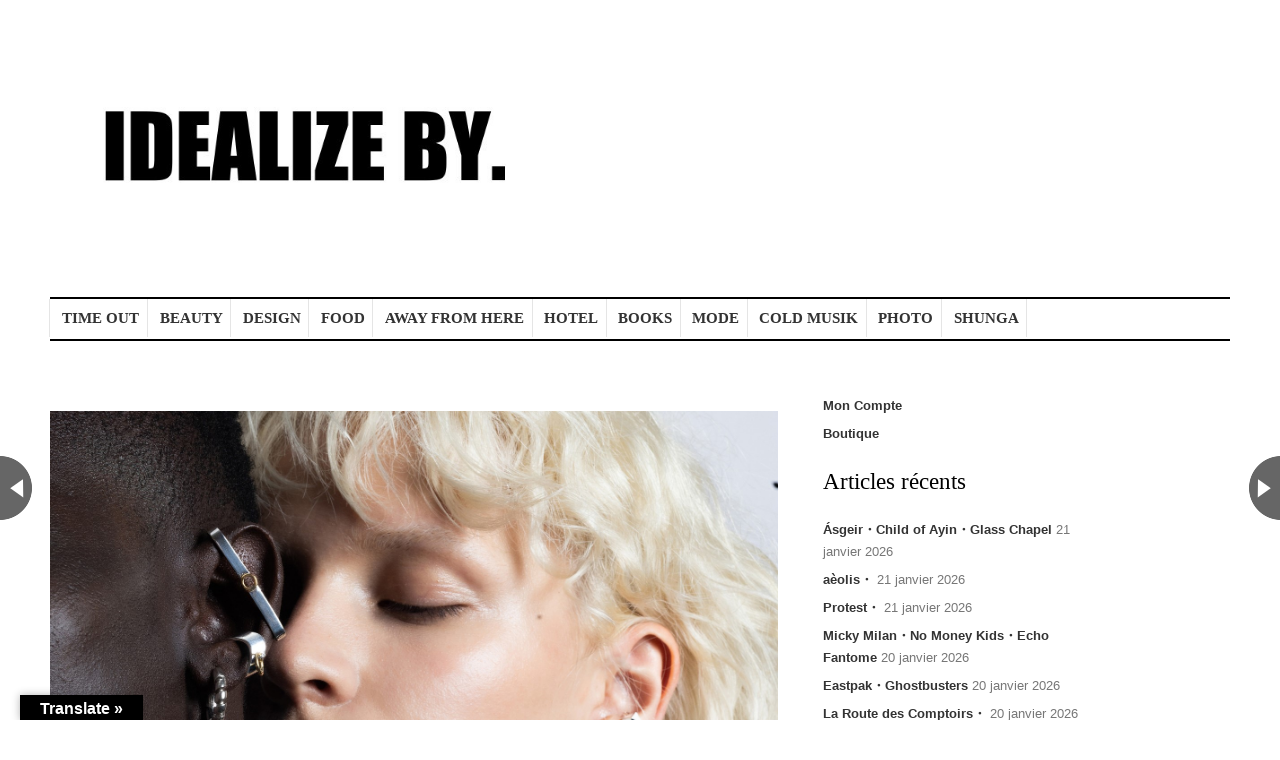

--- FILE ---
content_type: text/html; charset=UTF-8
request_url: http://byfrenchies.com/yparis/
body_size: 11016
content:
<!DOCTYPE html>
<!--[if IE 6]>
<html id="ie6" lang="fr-FR">
<![endif]-->
<!--[if IE 7]>
<html id="ie7" lang="fr-FR">
<![endif]-->
<!--[if IE 8]>
<html id="ie8" lang="fr-FR">
<![endif]-->
<!--[if !(IE 6) | !(IE 7) | !(IE 8)  ]><!-->
<html lang="fr-FR">
<!--<![endif]-->
<head>
<meta charset="UTF-8" />
<meta name="viewport" content="width=device-width" />
<title> &raquo; YPARIS |</title>
<link rel="profile" href="http://gmpg.org/xfn/11" />
<link rel="stylesheet" type="text/css" media="all" href="http://byfrenchies.com/wp-content/themes/madebyfrenchies-child/style.css" />
<link rel="pingback" href="http://byfrenchies.com/xmlrpc.php" />
<meta name='robots' content='max-image-preview:large' />
<link rel='dns-prefetch' href='//translate.google.com' />
<link rel='dns-prefetch' href='//netdna.bootstrapcdn.com' />
<link rel="alternate" type="application/rss+xml" title="IDEALIZE BY. &raquo; Flux" href="http://byfrenchies.com/feed/" />
<link rel="alternate" type="application/rss+xml" title="IDEALIZE BY. &raquo; Flux des commentaires" href="http://byfrenchies.com/comments/feed/" />

<script>
var MP3jPLAYLISTS = [];
var MP3jPLAYERS = [];
</script>
<link rel="alternate" type="application/rss+xml" title="IDEALIZE BY. &raquo; YPARIS | Flux des commentaires" href="http://byfrenchies.com/yparis/feed/" />
<script type="text/javascript">
/* <![CDATA[ */
window._wpemojiSettings = {"baseUrl":"https:\/\/s.w.org\/images\/core\/emoji\/14.0.0\/72x72\/","ext":".png","svgUrl":"https:\/\/s.w.org\/images\/core\/emoji\/14.0.0\/svg\/","svgExt":".svg","source":{"concatemoji":"http:\/\/byfrenchies.com\/wp-includes\/js\/wp-emoji-release.min.js?ver=6.4.7"}};
/*! This file is auto-generated */
!function(i,n){var o,s,e;function c(e){try{var t={supportTests:e,timestamp:(new Date).valueOf()};sessionStorage.setItem(o,JSON.stringify(t))}catch(e){}}function p(e,t,n){e.clearRect(0,0,e.canvas.width,e.canvas.height),e.fillText(t,0,0);var t=new Uint32Array(e.getImageData(0,0,e.canvas.width,e.canvas.height).data),r=(e.clearRect(0,0,e.canvas.width,e.canvas.height),e.fillText(n,0,0),new Uint32Array(e.getImageData(0,0,e.canvas.width,e.canvas.height).data));return t.every(function(e,t){return e===r[t]})}function u(e,t,n){switch(t){case"flag":return n(e,"\ud83c\udff3\ufe0f\u200d\u26a7\ufe0f","\ud83c\udff3\ufe0f\u200b\u26a7\ufe0f")?!1:!n(e,"\ud83c\uddfa\ud83c\uddf3","\ud83c\uddfa\u200b\ud83c\uddf3")&&!n(e,"\ud83c\udff4\udb40\udc67\udb40\udc62\udb40\udc65\udb40\udc6e\udb40\udc67\udb40\udc7f","\ud83c\udff4\u200b\udb40\udc67\u200b\udb40\udc62\u200b\udb40\udc65\u200b\udb40\udc6e\u200b\udb40\udc67\u200b\udb40\udc7f");case"emoji":return!n(e,"\ud83e\udef1\ud83c\udffb\u200d\ud83e\udef2\ud83c\udfff","\ud83e\udef1\ud83c\udffb\u200b\ud83e\udef2\ud83c\udfff")}return!1}function f(e,t,n){var r="undefined"!=typeof WorkerGlobalScope&&self instanceof WorkerGlobalScope?new OffscreenCanvas(300,150):i.createElement("canvas"),a=r.getContext("2d",{willReadFrequently:!0}),o=(a.textBaseline="top",a.font="600 32px Arial",{});return e.forEach(function(e){o[e]=t(a,e,n)}),o}function t(e){var t=i.createElement("script");t.src=e,t.defer=!0,i.head.appendChild(t)}"undefined"!=typeof Promise&&(o="wpEmojiSettingsSupports",s=["flag","emoji"],n.supports={everything:!0,everythingExceptFlag:!0},e=new Promise(function(e){i.addEventListener("DOMContentLoaded",e,{once:!0})}),new Promise(function(t){var n=function(){try{var e=JSON.parse(sessionStorage.getItem(o));if("object"==typeof e&&"number"==typeof e.timestamp&&(new Date).valueOf()<e.timestamp+604800&&"object"==typeof e.supportTests)return e.supportTests}catch(e){}return null}();if(!n){if("undefined"!=typeof Worker&&"undefined"!=typeof OffscreenCanvas&&"undefined"!=typeof URL&&URL.createObjectURL&&"undefined"!=typeof Blob)try{var e="postMessage("+f.toString()+"("+[JSON.stringify(s),u.toString(),p.toString()].join(",")+"));",r=new Blob([e],{type:"text/javascript"}),a=new Worker(URL.createObjectURL(r),{name:"wpTestEmojiSupports"});return void(a.onmessage=function(e){c(n=e.data),a.terminate(),t(n)})}catch(e){}c(n=f(s,u,p))}t(n)}).then(function(e){for(var t in e)n.supports[t]=e[t],n.supports.everything=n.supports.everything&&n.supports[t],"flag"!==t&&(n.supports.everythingExceptFlag=n.supports.everythingExceptFlag&&n.supports[t]);n.supports.everythingExceptFlag=n.supports.everythingExceptFlag&&!n.supports.flag,n.DOMReady=!1,n.readyCallback=function(){n.DOMReady=!0}}).then(function(){return e}).then(function(){var e;n.supports.everything||(n.readyCallback(),(e=n.source||{}).concatemoji?t(e.concatemoji):e.wpemoji&&e.twemoji&&(t(e.twemoji),t(e.wpemoji)))}))}((window,document),window._wpemojiSettings);
/* ]]> */
</script>
<style id='wp-emoji-styles-inline-css' type='text/css'>

	img.wp-smiley, img.emoji {
		display: inline !important;
		border: none !important;
		box-shadow: none !important;
		height: 1em !important;
		width: 1em !important;
		margin: 0 0.07em !important;
		vertical-align: -0.1em !important;
		background: none !important;
		padding: 0 !important;
	}
</style>
<link rel='stylesheet' id='wp-block-library-css' href='http://byfrenchies.com/wp-includes/css/dist/block-library/style.min.css?ver=6.4.7' type='text/css' media='all' />
<link rel='stylesheet' id='wc-block-style-css' href='http://byfrenchies.com/wp-content/plugins/woocommerce/packages/woocommerce-blocks/build/style.css?ver=2.5.14' type='text/css' media='all' />
<style id='classic-theme-styles-inline-css' type='text/css'>
/*! This file is auto-generated */
.wp-block-button__link{color:#fff;background-color:#32373c;border-radius:9999px;box-shadow:none;text-decoration:none;padding:calc(.667em + 2px) calc(1.333em + 2px);font-size:1.125em}.wp-block-file__button{background:#32373c;color:#fff;text-decoration:none}
</style>
<style id='global-styles-inline-css' type='text/css'>
body{--wp--preset--color--black: #000000;--wp--preset--color--cyan-bluish-gray: #abb8c3;--wp--preset--color--white: #ffffff;--wp--preset--color--pale-pink: #f78da7;--wp--preset--color--vivid-red: #cf2e2e;--wp--preset--color--luminous-vivid-orange: #ff6900;--wp--preset--color--luminous-vivid-amber: #fcb900;--wp--preset--color--light-green-cyan: #7bdcb5;--wp--preset--color--vivid-green-cyan: #00d084;--wp--preset--color--pale-cyan-blue: #8ed1fc;--wp--preset--color--vivid-cyan-blue: #0693e3;--wp--preset--color--vivid-purple: #9b51e0;--wp--preset--gradient--vivid-cyan-blue-to-vivid-purple: linear-gradient(135deg,rgba(6,147,227,1) 0%,rgb(155,81,224) 100%);--wp--preset--gradient--light-green-cyan-to-vivid-green-cyan: linear-gradient(135deg,rgb(122,220,180) 0%,rgb(0,208,130) 100%);--wp--preset--gradient--luminous-vivid-amber-to-luminous-vivid-orange: linear-gradient(135deg,rgba(252,185,0,1) 0%,rgba(255,105,0,1) 100%);--wp--preset--gradient--luminous-vivid-orange-to-vivid-red: linear-gradient(135deg,rgba(255,105,0,1) 0%,rgb(207,46,46) 100%);--wp--preset--gradient--very-light-gray-to-cyan-bluish-gray: linear-gradient(135deg,rgb(238,238,238) 0%,rgb(169,184,195) 100%);--wp--preset--gradient--cool-to-warm-spectrum: linear-gradient(135deg,rgb(74,234,220) 0%,rgb(151,120,209) 20%,rgb(207,42,186) 40%,rgb(238,44,130) 60%,rgb(251,105,98) 80%,rgb(254,248,76) 100%);--wp--preset--gradient--blush-light-purple: linear-gradient(135deg,rgb(255,206,236) 0%,rgb(152,150,240) 100%);--wp--preset--gradient--blush-bordeaux: linear-gradient(135deg,rgb(254,205,165) 0%,rgb(254,45,45) 50%,rgb(107,0,62) 100%);--wp--preset--gradient--luminous-dusk: linear-gradient(135deg,rgb(255,203,112) 0%,rgb(199,81,192) 50%,rgb(65,88,208) 100%);--wp--preset--gradient--pale-ocean: linear-gradient(135deg,rgb(255,245,203) 0%,rgb(182,227,212) 50%,rgb(51,167,181) 100%);--wp--preset--gradient--electric-grass: linear-gradient(135deg,rgb(202,248,128) 0%,rgb(113,206,126) 100%);--wp--preset--gradient--midnight: linear-gradient(135deg,rgb(2,3,129) 0%,rgb(40,116,252) 100%);--wp--preset--font-size--small: 13px;--wp--preset--font-size--medium: 20px;--wp--preset--font-size--large: 36px;--wp--preset--font-size--x-large: 42px;--wp--preset--spacing--20: 0.44rem;--wp--preset--spacing--30: 0.67rem;--wp--preset--spacing--40: 1rem;--wp--preset--spacing--50: 1.5rem;--wp--preset--spacing--60: 2.25rem;--wp--preset--spacing--70: 3.38rem;--wp--preset--spacing--80: 5.06rem;--wp--preset--shadow--natural: 6px 6px 9px rgba(0, 0, 0, 0.2);--wp--preset--shadow--deep: 12px 12px 50px rgba(0, 0, 0, 0.4);--wp--preset--shadow--sharp: 6px 6px 0px rgba(0, 0, 0, 0.2);--wp--preset--shadow--outlined: 6px 6px 0px -3px rgba(255, 255, 255, 1), 6px 6px rgba(0, 0, 0, 1);--wp--preset--shadow--crisp: 6px 6px 0px rgba(0, 0, 0, 1);}:where(.is-layout-flex){gap: 0.5em;}:where(.is-layout-grid){gap: 0.5em;}body .is-layout-flow > .alignleft{float: left;margin-inline-start: 0;margin-inline-end: 2em;}body .is-layout-flow > .alignright{float: right;margin-inline-start: 2em;margin-inline-end: 0;}body .is-layout-flow > .aligncenter{margin-left: auto !important;margin-right: auto !important;}body .is-layout-constrained > .alignleft{float: left;margin-inline-start: 0;margin-inline-end: 2em;}body .is-layout-constrained > .alignright{float: right;margin-inline-start: 2em;margin-inline-end: 0;}body .is-layout-constrained > .aligncenter{margin-left: auto !important;margin-right: auto !important;}body .is-layout-constrained > :where(:not(.alignleft):not(.alignright):not(.alignfull)){max-width: var(--wp--style--global--content-size);margin-left: auto !important;margin-right: auto !important;}body .is-layout-constrained > .alignwide{max-width: var(--wp--style--global--wide-size);}body .is-layout-flex{display: flex;}body .is-layout-flex{flex-wrap: wrap;align-items: center;}body .is-layout-flex > *{margin: 0;}body .is-layout-grid{display: grid;}body .is-layout-grid > *{margin: 0;}:where(.wp-block-columns.is-layout-flex){gap: 2em;}:where(.wp-block-columns.is-layout-grid){gap: 2em;}:where(.wp-block-post-template.is-layout-flex){gap: 1.25em;}:where(.wp-block-post-template.is-layout-grid){gap: 1.25em;}.has-black-color{color: var(--wp--preset--color--black) !important;}.has-cyan-bluish-gray-color{color: var(--wp--preset--color--cyan-bluish-gray) !important;}.has-white-color{color: var(--wp--preset--color--white) !important;}.has-pale-pink-color{color: var(--wp--preset--color--pale-pink) !important;}.has-vivid-red-color{color: var(--wp--preset--color--vivid-red) !important;}.has-luminous-vivid-orange-color{color: var(--wp--preset--color--luminous-vivid-orange) !important;}.has-luminous-vivid-amber-color{color: var(--wp--preset--color--luminous-vivid-amber) !important;}.has-light-green-cyan-color{color: var(--wp--preset--color--light-green-cyan) !important;}.has-vivid-green-cyan-color{color: var(--wp--preset--color--vivid-green-cyan) !important;}.has-pale-cyan-blue-color{color: var(--wp--preset--color--pale-cyan-blue) !important;}.has-vivid-cyan-blue-color{color: var(--wp--preset--color--vivid-cyan-blue) !important;}.has-vivid-purple-color{color: var(--wp--preset--color--vivid-purple) !important;}.has-black-background-color{background-color: var(--wp--preset--color--black) !important;}.has-cyan-bluish-gray-background-color{background-color: var(--wp--preset--color--cyan-bluish-gray) !important;}.has-white-background-color{background-color: var(--wp--preset--color--white) !important;}.has-pale-pink-background-color{background-color: var(--wp--preset--color--pale-pink) !important;}.has-vivid-red-background-color{background-color: var(--wp--preset--color--vivid-red) !important;}.has-luminous-vivid-orange-background-color{background-color: var(--wp--preset--color--luminous-vivid-orange) !important;}.has-luminous-vivid-amber-background-color{background-color: var(--wp--preset--color--luminous-vivid-amber) !important;}.has-light-green-cyan-background-color{background-color: var(--wp--preset--color--light-green-cyan) !important;}.has-vivid-green-cyan-background-color{background-color: var(--wp--preset--color--vivid-green-cyan) !important;}.has-pale-cyan-blue-background-color{background-color: var(--wp--preset--color--pale-cyan-blue) !important;}.has-vivid-cyan-blue-background-color{background-color: var(--wp--preset--color--vivid-cyan-blue) !important;}.has-vivid-purple-background-color{background-color: var(--wp--preset--color--vivid-purple) !important;}.has-black-border-color{border-color: var(--wp--preset--color--black) !important;}.has-cyan-bluish-gray-border-color{border-color: var(--wp--preset--color--cyan-bluish-gray) !important;}.has-white-border-color{border-color: var(--wp--preset--color--white) !important;}.has-pale-pink-border-color{border-color: var(--wp--preset--color--pale-pink) !important;}.has-vivid-red-border-color{border-color: var(--wp--preset--color--vivid-red) !important;}.has-luminous-vivid-orange-border-color{border-color: var(--wp--preset--color--luminous-vivid-orange) !important;}.has-luminous-vivid-amber-border-color{border-color: var(--wp--preset--color--luminous-vivid-amber) !important;}.has-light-green-cyan-border-color{border-color: var(--wp--preset--color--light-green-cyan) !important;}.has-vivid-green-cyan-border-color{border-color: var(--wp--preset--color--vivid-green-cyan) !important;}.has-pale-cyan-blue-border-color{border-color: var(--wp--preset--color--pale-cyan-blue) !important;}.has-vivid-cyan-blue-border-color{border-color: var(--wp--preset--color--vivid-cyan-blue) !important;}.has-vivid-purple-border-color{border-color: var(--wp--preset--color--vivid-purple) !important;}.has-vivid-cyan-blue-to-vivid-purple-gradient-background{background: var(--wp--preset--gradient--vivid-cyan-blue-to-vivid-purple) !important;}.has-light-green-cyan-to-vivid-green-cyan-gradient-background{background: var(--wp--preset--gradient--light-green-cyan-to-vivid-green-cyan) !important;}.has-luminous-vivid-amber-to-luminous-vivid-orange-gradient-background{background: var(--wp--preset--gradient--luminous-vivid-amber-to-luminous-vivid-orange) !important;}.has-luminous-vivid-orange-to-vivid-red-gradient-background{background: var(--wp--preset--gradient--luminous-vivid-orange-to-vivid-red) !important;}.has-very-light-gray-to-cyan-bluish-gray-gradient-background{background: var(--wp--preset--gradient--very-light-gray-to-cyan-bluish-gray) !important;}.has-cool-to-warm-spectrum-gradient-background{background: var(--wp--preset--gradient--cool-to-warm-spectrum) !important;}.has-blush-light-purple-gradient-background{background: var(--wp--preset--gradient--blush-light-purple) !important;}.has-blush-bordeaux-gradient-background{background: var(--wp--preset--gradient--blush-bordeaux) !important;}.has-luminous-dusk-gradient-background{background: var(--wp--preset--gradient--luminous-dusk) !important;}.has-pale-ocean-gradient-background{background: var(--wp--preset--gradient--pale-ocean) !important;}.has-electric-grass-gradient-background{background: var(--wp--preset--gradient--electric-grass) !important;}.has-midnight-gradient-background{background: var(--wp--preset--gradient--midnight) !important;}.has-small-font-size{font-size: var(--wp--preset--font-size--small) !important;}.has-medium-font-size{font-size: var(--wp--preset--font-size--medium) !important;}.has-large-font-size{font-size: var(--wp--preset--font-size--large) !important;}.has-x-large-font-size{font-size: var(--wp--preset--font-size--x-large) !important;}
.wp-block-navigation a:where(:not(.wp-element-button)){color: inherit;}
:where(.wp-block-post-template.is-layout-flex){gap: 1.25em;}:where(.wp-block-post-template.is-layout-grid){gap: 1.25em;}
:where(.wp-block-columns.is-layout-flex){gap: 2em;}:where(.wp-block-columns.is-layout-grid){gap: 2em;}
.wp-block-pullquote{font-size: 1.5em;line-height: 1.6;}
</style>
<link rel='stylesheet' id='google-language-translator-css' href='http://byfrenchies.com/wp-content/plugins/google-language-translator/css/style.css?ver=6.0.20' type='text/css' media='' />
<link rel='stylesheet' id='glt-toolbar-styles-css' href='http://byfrenchies.com/wp-content/plugins/google-language-translator/css/toolbar.css?ver=6.0.20' type='text/css' media='' />
<link rel='stylesheet' id='social-widget-css' href='http://byfrenchies.com/wp-content/plugins/social-media-widget/social_widget.css?ver=6.4.7' type='text/css' media='all' />
<link rel='stylesheet' id='woocommerce-layout-css' href='http://byfrenchies.com/wp-content/plugins/woocommerce/assets/css/woocommerce-layout.css?ver=3.9.5' type='text/css' media='all' />
<link rel='stylesheet' id='woocommerce-smallscreen-css' href='http://byfrenchies.com/wp-content/plugins/woocommerce/assets/css/woocommerce-smallscreen.css?ver=3.9.5' type='text/css' media='only screen and (max-width: 768px)' />
<link rel='stylesheet' id='woocommerce-general-css' href='http://byfrenchies.com/wp-content/plugins/woocommerce/assets/css/woocommerce.css?ver=3.9.5' type='text/css' media='all' />
<style id='woocommerce-inline-inline-css' type='text/css'>
.woocommerce form .form-row .required { visibility: visible; }
</style>
<link rel='stylesheet' id='mc4wp-form-themes-css' href='http://byfrenchies.com/wp-content/plugins/mailchimp-for-wp/assets/css/form-themes.css?ver=4.9.18' type='text/css' media='all' />
<link rel='stylesheet' id='parent-style-css' href='http://byfrenchies.com/wp-content/themes/madebyfrenchies/style.css?ver=6.4.7' type='text/css' media='all' />
<link rel='stylesheet' id='child-style-css' href='http://byfrenchies.com/wp-content/themes/madebyfrenchies-child/style.css?ver=6.4.7' type='text/css' media='all' />
<link rel='stylesheet' id='fontawesome-css-css' href='//netdna.bootstrapcdn.com/font-awesome/4.0.3/css/font-awesome.css?ver=20140508' type='text/css' media='all' />
<link rel='stylesheet' id='main-css-css' href='http://byfrenchies.com/wp-content/themes/madebyfrenchies/main.css?ver=20140508' type='text/css' media='all' />
<link rel='stylesheet' id='custom-css-css' href='http://byfrenchies.com/wp-content/themes/madebyfrenchies/custom.css?ver=20140508' type='text/css' media='all' />
<link rel='stylesheet' id='newsletter-css' href='http://byfrenchies.com/wp-content/plugins/newsletter/style.css?ver=8.5.8' type='text/css' media='all' />
<link rel='stylesheet' id='cyclone-template-style-standard-0-css' href='http://byfrenchies.com/wp-content/plugins/cyclone-slider-2/templates/standard/style.css?ver=3.2.0' type='text/css' media='all' />
<link rel='stylesheet' id='mp3-jplayer-css' href='http://byfrenchies.com/wp-content/plugins/mp3-jplayer/css/light.css?ver=2.7.3' type='text/css' media='all' />
<script type="text/javascript" src="http://byfrenchies.com/wp-includes/js/jquery/jquery.min.js?ver=3.7.1" id="jquery-core-js"></script>
<script type="text/javascript" src="http://byfrenchies.com/wp-includes/js/jquery/jquery-migrate.min.js?ver=3.4.1" id="jquery-migrate-js"></script>
<link rel="https://api.w.org/" href="http://byfrenchies.com/wp-json/" /><link rel="alternate" type="application/json" href="http://byfrenchies.com/wp-json/wp/v2/posts/46375" /><link rel="EditURI" type="application/rsd+xml" title="RSD" href="http://byfrenchies.com/xmlrpc.php?rsd" />
<meta name="generator" content="WordPress 6.4.7" />
<meta name="generator" content="WooCommerce 3.9.5" />
<link rel="canonical" href="http://byfrenchies.com/yparis/" />
<link rel='shortlink' href='http://byfrenchies.com/?p=46375' />
<link rel="alternate" type="application/json+oembed" href="http://byfrenchies.com/wp-json/oembed/1.0/embed?url=http%3A%2F%2Fbyfrenchies.com%2Fyparis%2F" />
<link rel="alternate" type="text/xml+oembed" href="http://byfrenchies.com/wp-json/oembed/1.0/embed?url=http%3A%2F%2Fbyfrenchies.com%2Fyparis%2F&#038;format=xml" />
<style>p.hello{font-size:12px;color:darkgray;}#google_language_translator,#flags{text-align:left;}#google_language_translator{clear:both;}#flags{width:165px;}#flags a{display:inline-block;margin-right:2px;}#google_language_translator{width:auto!important;}div.skiptranslate.goog-te-gadget{display:inline!important;}.goog-tooltip{display: none!important;}.goog-tooltip:hover{display: none!important;}.goog-text-highlight{background-color:transparent!important;border:none!important;box-shadow:none!important;}#google_language_translator select.goog-te-combo{color:#32373c;}#google_language_translator{color:transparent;}body{top:0px!important;}#goog-gt-{display:none!important;}font font{background-color:transparent!important;box-shadow:none!important;position:initial!important;}#glt-translate-trigger{left:20px;right:auto;}#glt-translate-trigger > span{color:#ffffff;}#glt-translate-trigger{background:#000000;}.goog-te-gadget .goog-te-combo{width:100%;}</style><link href="http://byfrenchies.com/wp-content/uploads/2023/12/IDEALIZE-BY.TERbis.jpg" rel="shortcut icon" type="image/ico" />
<link href="http://byfrenchies.com/wp-content/uploads/2023/12/IDEALIZE-BY.TERbis.jpg" rel="icon" type="image/ico" />
    <style type="text/css">
    
    	    #navigation {background-color: #ffffff!important;}
	
		    #footer {background-color: #000000!important;}
	
		</style>
	<noscript><style>.woocommerce-product-gallery{ opacity: 1 !important; }</style></noscript>
	<style type="text/css">.recentcomments a{display:inline !important;padding:0 !important;margin:0 !important;}</style><style type="text/css" id="custom-background-css">
body.custom-background { background-color: #000000; }
</style>
	<link rel="icon" href="http://byfrenchies.com/wp-content/uploads/2023/10/Idealize-By.--100x100.jpg" sizes="32x32" />
<link rel="icon" href="http://byfrenchies.com/wp-content/uploads/2023/10/Idealize-By.-.jpg" sizes="192x192" />
<link rel="apple-touch-icon" href="http://byfrenchies.com/wp-content/uploads/2023/10/Idealize-By.-.jpg" />
<meta name="msapplication-TileImage" content="http://byfrenchies.com/wp-content/uploads/2023/10/Idealize-By.-.jpg" />
		<style type="text/css" id="wp-custom-css">
			.justifier {text-align:justify;}
body {
    font-family: 'Time New Roman', sans-serif; /* Time New Roman */
    font-size: 16px; /* Taille du texte */
}
h1, h2, h3 {
    font-family: 'Time New Roman', serif; /* Time New Roman */
}		</style>
		<script>
	jQuery(document).ready( function() {
		jQuery('#wrapper').css('margin-top',jQuery('#navigation').height());
	});
</script>
</head>

<body class="post-template-default single single-post postid-46375 single-format-standard custom-background bg theme-madebyfrenchies woocommerce-no-js singular">

		<div id="id-header-banner">
			<div id="header-image" class="container_16 containermargin">
						<div id="primary-sidebar" class="primary-sidebar widget-area" role="complementary">
						</div><!-- #header_fullsize -->
						</div>
		</div>
		<div id="above-navigation" class="" role="banner">
			<div class="container_16 containermargin">
								<h3 class="assistive-text">Main menu</h3>
								<div class="skip-link screen-reader-text"><a class="assistive-text" href="#content" title="Skip to primary content">Skip to primary content</a></div>

				                <div id="mobilemenu" class="notonscreen">
					<div align="center" style="padding:10px;">
                    	<a href="http://byfrenchies.com/" title="IDEALIZE BY."><img src="http://byfrenchies.com/wp-content/uploads/2023/12/IDEALIZE-BY.BIS_-1.jpeg" alt="IDEALIZE BY." width="220" height="220"></a>
                    </div>
                    <div style="clear:both;"></div>
                </div>

								                <div class="header-logo sf-logomenu notonmobile"><a href="http://byfrenchies.com/"><img src="http://byfrenchies.com/wp-content/uploads/2023/12/IDEALIZE-BY.BIS_-1.jpeg" alt="IDEALIZE BY." width="220" height="220"></a></div>
								<div class="header-tagline"><h2> </h2></div>
				<div style="clear:both;"></div>
			</div>
		</div>
		<div id="navigation" class="" role="banner">
			<nav id="access" class="container_16 containermargin" role="navigation">
			<div class="nav1">
								<div id="sf-menubar-wrapper"><div class="menu-what-da-fck-in-europe-container"><ul id="primary" class="s_style sf-menu sf-js-enabled sf-arrows"><li id="menu-item-663" class="menu-item menu-item-type-taxonomy menu-item-object-category menu-item-663"><a href="http://byfrenchies.com/category/mbf-agenda/">TIME OUT</a></li>
<li id="menu-item-240" class="menu-item menu-item-type-taxonomy menu-item-object-category menu-item-has-children menu-item-240"><a href="http://byfrenchies.com/category/mbf-beaute/">BEAUTY</a>
<ul class="sub-menu">
	<li id="menu-item-12" class="menu-item menu-item-type-taxonomy menu-item-object-category menu-item-12"><a href="http://byfrenchies.com/category/mbf-beaute/mbf-parfum/">Parfum</a></li>
</ul>
</li>
<li id="menu-item-5" class="menu-item menu-item-type-taxonomy menu-item-object-category menu-item-5"><a href="http://byfrenchies.com/category/mbf-design/">DESIGN</a></li>
<li id="menu-item-6" class="menu-item menu-item-type-taxonomy menu-item-object-category menu-item-6"><a href="http://byfrenchies.com/category/mbf-epicerie-fine/">FOOD</a></li>
<li id="menu-item-7029" class="menu-item menu-item-type-taxonomy menu-item-object-category menu-item-7029"><a href="http://byfrenchies.com/category/tourisme/">AWAY FROM HERE</a></li>
<li id="menu-item-3360" class="menu-item menu-item-type-taxonomy menu-item-object-category menu-item-3360"><a href="http://byfrenchies.com/category/hotel-restaurant/">HOTEL</a></li>
<li id="menu-item-8" class="menu-item menu-item-type-taxonomy menu-item-object-category menu-item-8"><a href="http://byfrenchies.com/category/mbf-livres/">BOOKS</a></li>
<li id="menu-item-9" class="menu-item menu-item-type-taxonomy menu-item-object-category current-post-ancestor current-menu-parent current-post-parent menu-item-9"><a href="http://byfrenchies.com/category/mbf-mode/">MODE</a></li>
<li id="menu-item-10" class="menu-item menu-item-type-taxonomy menu-item-object-category menu-item-10"><a href="http://byfrenchies.com/category/mbf-musique/">COLD MUSIK</a></li>
<li id="menu-item-13" class="menu-item menu-item-type-taxonomy menu-item-object-category menu-item-13"><a href="http://byfrenchies.com/category/mbf-photo/">PHOTO</a></li>
<li id="menu-item-50260" class="menu-item menu-item-type-taxonomy menu-item-object-category menu-item-50260"><a href="http://byfrenchies.com/category/shunga/">SHUNGA</a></li>
</ul></div></div>
				<div style="clear:both;"></div>
							</div>
			</nav><!-- #access -->

	</div><!-- #navigation -->

    <div id="wrapper" class="hfeed">
	    <div id="contentcontainer" class="container_16 containermargin">

        
            <nav id="nav-single">
				<h3 class="assistive-text">Post navigation</h3>
				<div class="nav-previous next-previous_nav next-previous_nav_previous"><a href="http://byfrenchies.com/comment-faire-mentir-les-cartes/" rel="prev"><span>Comment faire mentir les cartes |</span></a></div>
				<div class="nav-next next-previous_nav next-previous_nav_next"><a href="http://byfrenchies.com/moh-kouyate/" rel="next"><span>Moh! Kouyaté |</span></a></div>
			</nav><!-- #nav-single -->

			<div id="content" class="grid_10" role="main">

					﻿
<article id="post-46375" class="boxes">
	<div style="clear:both;"></div>
	
	        <img src="http://byfrenchies.com/wp-content/uploads/2023/10/HP_port_03_PS_web.jpg" alt="YPARIS |" width="728" />
    
        <div style="clear:both;"></div>
	
		<header><h1 class="entry-title">YPARIS |</h1></header>
	<!-- .entry-header -->
	<div class="entry-content">
	
<p><strong>Anysex Jewelry</strong></p>



<div class="wp-block-image"><figure class="aligncenter"><img fetchpriority="high" decoding="async" width="640" height="800" src="http://byfrenchies.com/wp-content/uploads/2023/10/Boucle-d-oreille-resine-laque-blanc-tribale-pic-spike-plaque-argent-pyramide-acier-chirurgical-inoxydable-chris-silver-white-homme__58489-640x800.jpg" alt="" class="wp-image-46377" srcset="http://byfrenchies.com/wp-content/uploads/2023/10/Boucle-d-oreille-resine-laque-blanc-tribale-pic-spike-plaque-argent-pyramide-acier-chirurgical-inoxydable-chris-silver-white-homme__58489-640x800.jpg 640w, http://byfrenchies.com/wp-content/uploads/2023/10/Boucle-d-oreille-resine-laque-blanc-tribale-pic-spike-plaque-argent-pyramide-acier-chirurgical-inoxydable-chris-silver-white-homme__58489-240x300.jpg 240w, http://byfrenchies.com/wp-content/uploads/2023/10/Boucle-d-oreille-resine-laque-blanc-tribale-pic-spike-plaque-argent-pyramide-acier-chirurgical-inoxydable-chris-silver-white-homme__58489-768x960.jpg 768w, http://byfrenchies.com/wp-content/uploads/2023/10/Boucle-d-oreille-resine-laque-blanc-tribale-pic-spike-plaque-argent-pyramide-acier-chirurgical-inoxydable-chris-silver-white-homme__58489-223x279.jpg 223w, http://byfrenchies.com/wp-content/uploads/2023/10/Boucle-d-oreille-resine-laque-blanc-tribale-pic-spike-plaque-argent-pyramide-acier-chirurgical-inoxydable-chris-silver-white-homme__58489-600x750.jpg 600w, http://byfrenchies.com/wp-content/uploads/2023/10/Boucle-d-oreille-resine-laque-blanc-tribale-pic-spike-plaque-argent-pyramide-acier-chirurgical-inoxydable-chris-silver-white-homme__58489.jpg 800w" sizes="(max-width: 640px) 100vw, 640px" /></figure></div>



<p><strong>Boucle d’oreille doree laque blanche Chris Gold White</strong></p>



<div class="wp-block-image"><figure class="aligncenter"><img decoding="async" width="640" height="800" src="http://byfrenchies.com/wp-content/uploads/2023/10/Creole-plaque-argent-email-noir-bijoux-acier-inoydable-chirurgical-boucle-d-oreille-spike-pic-forme-yparis-iggy-silver-femme__04347-640x800.jpg" alt="" class="wp-image-46378" srcset="http://byfrenchies.com/wp-content/uploads/2023/10/Creole-plaque-argent-email-noir-bijoux-acier-inoydable-chirurgical-boucle-d-oreille-spike-pic-forme-yparis-iggy-silver-femme__04347-640x800.jpg 640w, http://byfrenchies.com/wp-content/uploads/2023/10/Creole-plaque-argent-email-noir-bijoux-acier-inoydable-chirurgical-boucle-d-oreille-spike-pic-forme-yparis-iggy-silver-femme__04347-240x300.jpg 240w, http://byfrenchies.com/wp-content/uploads/2023/10/Creole-plaque-argent-email-noir-bijoux-acier-inoydable-chirurgical-boucle-d-oreille-spike-pic-forme-yparis-iggy-silver-femme__04347-768x960.jpg 768w, http://byfrenchies.com/wp-content/uploads/2023/10/Creole-plaque-argent-email-noir-bijoux-acier-inoydable-chirurgical-boucle-d-oreille-spike-pic-forme-yparis-iggy-silver-femme__04347-223x279.jpg 223w, http://byfrenchies.com/wp-content/uploads/2023/10/Creole-plaque-argent-email-noir-bijoux-acier-inoydable-chirurgical-boucle-d-oreille-spike-pic-forme-yparis-iggy-silver-femme__04347-600x750.jpg 600w, http://byfrenchies.com/wp-content/uploads/2023/10/Creole-plaque-argent-email-noir-bijoux-acier-inoydable-chirurgical-boucle-d-oreille-spike-pic-forme-yparis-iggy-silver-femme__04347.jpg 800w" sizes="(max-width: 640px) 100vw, 640px" /></figure></div>



<p><strong>Creole argentee laque noire Iggy Silver</strong></p>



<div class="wp-block-image"><figure class="aligncenter"><img decoding="async" width="641" height="800" src="http://byfrenchies.com/wp-content/uploads/2023/10/earcuff-plaque-argent-bijoux-acier-inoxydable-chirurgical-pic-spike-pointu-yparis-faux-piercing-conch-metal-recycle-pike-double-silver-homme__85384-641x800.jpg" alt="" class="wp-image-46381" srcset="http://byfrenchies.com/wp-content/uploads/2023/10/earcuff-plaque-argent-bijoux-acier-inoxydable-chirurgical-pic-spike-pointu-yparis-faux-piercing-conch-metal-recycle-pike-double-silver-homme__85384-641x800.jpg 641w, http://byfrenchies.com/wp-content/uploads/2023/10/earcuff-plaque-argent-bijoux-acier-inoxydable-chirurgical-pic-spike-pointu-yparis-faux-piercing-conch-metal-recycle-pike-double-silver-homme__85384-240x300.jpg 240w, http://byfrenchies.com/wp-content/uploads/2023/10/earcuff-plaque-argent-bijoux-acier-inoxydable-chirurgical-pic-spike-pointu-yparis-faux-piercing-conch-metal-recycle-pike-double-silver-homme__85384-768x959.jpg 768w, http://byfrenchies.com/wp-content/uploads/2023/10/earcuff-plaque-argent-bijoux-acier-inoxydable-chirurgical-pic-spike-pointu-yparis-faux-piercing-conch-metal-recycle-pike-double-silver-homme__85384-223x279.jpg 223w, http://byfrenchies.com/wp-content/uploads/2023/10/earcuff-plaque-argent-bijoux-acier-inoxydable-chirurgical-pic-spike-pointu-yparis-faux-piercing-conch-metal-recycle-pike-double-silver-homme__85384-600x749.jpg 600w, http://byfrenchies.com/wp-content/uploads/2023/10/earcuff-plaque-argent-bijoux-acier-inoxydable-chirurgical-pic-spike-pointu-yparis-faux-piercing-conch-metal-recycle-pike-double-silver-homme__85384.jpg 801w" sizes="(max-width: 641px) 100vw, 641px" /></figure></div>



<p><strong>Earcuff argente Pike Double Silver</strong></p>



<p><a href="https://www.yparis.fr/">www.yparis.fr</a></p>
		</div>
	<!-- .entry-content -->
	<p>&nbsp;</p>
	<footer class="entry-meta">
	Cet article a été publié dans la catégorie <a href="http://byfrenchies.com/category/mbf-mode/" rel="category tag">MODE</a>.			</footer><!-- .entry-meta -->
	<p>&nbsp;</p>
</article><!-- #post-46375 -->

	<div class="boxes relatedpostsbox"><h4 class="related-title">Vous pourriez être intéressé par</h4><div class="relatedpost"><a href="http://byfrenchies.com/hom-attack/" title="HOM Attack!!" class="thumb"><img src="http://byfrenchies.com/wp-content/uploads/2018/11/Untitled-1-46-389x279.jpg" alt="HOM Attack!!" width="250" height="132"><h4 class="relatedposth3 notonmobile">HOM Attack!!</h4></a></div><div class="relatedpost"><a href="http://byfrenchies.com/salomonindex-01/" title="SALOMON|INDEX.01" class="thumb"><img src="http://byfrenchies.com/wp-content/uploads/2020/10/Untitled-1-389x279.jpg" alt="SALOMON|INDEX.01" width="250" height="132"><h4 class="relatedposth3 notonmobile">SALOMON|INDEX.01</h4></a></div><div class="relatedpost"><a href="http://byfrenchies.com/k-way-3/" title="K-Way" class="thumb"><img src="http://byfrenchies.com/wp-content/uploads/2019/06/Untitled-1-5-389x279.jpg" alt="K-Way" width="250" height="132"><h4 class="relatedposth3 notonmobile">K-Way</h4></a></div><div class="clear"></div></div>
					<div id="comments" class="comment-area cf"><h4 id="reply-title" class="comment-reply-title">Qu'en pensez-vous ?</h4><div class="fb-comments" data-href="http://byfrenchies.com/yparis/" data-width="728" data-num-posts="5"  data-colorscheme="light"></div></div>
			</div><!-- #content -->

		
			<div id="sidebar" class="grid_6" role="complementary">
	<div id="primary" class="widget-area">
		<div class="xoxo">

			<aside id="nav_menu-2" class="widget widget_nav_menu"><div class="menu-mbf-menu-compte-boutique-container"><ul id="menu-mbf-menu-compte-boutique" class="menu"><li id="menu-item-541" class="menu-item menu-item-type-post_type menu-item-object-page menu-item-541"><a href="http://byfrenchies.com/my-account/">Mon Compte</a></li>
<li id="menu-item-540" class="menu-item menu-item-type-post_type menu-item-object-page menu-item-540"><a href="http://byfrenchies.com/shop/">Boutique</a></li>
</ul></div></aside>
		<aside id="recent-posts-2" class="widget widget_recent_entries">
		<h3 class="widget-title">Articles récents</h3>
		<ul>
											<li>
					<a href="http://byfrenchies.com/asgeir%e3%83%bbchild-of-ayin%e3%83%bbglass-chapel/">Ásgeir・Child of Ayin・Glass Chapel</a>
											<span class="post-date">21 janvier 2026</span>
									</li>
											<li>
					<a href="http://byfrenchies.com/aeolis%e3%83%bb/">aèolis・</a>
											<span class="post-date">21 janvier 2026</span>
									</li>
											<li>
					<a href="http://byfrenchies.com/protest%e3%83%bb/">Protest・</a>
											<span class="post-date">21 janvier 2026</span>
									</li>
											<li>
					<a href="http://byfrenchies.com/micky-milan%e3%83%bbno-money-kids%e3%83%bbecho-fantome/">Micky Milan・No Money Kids・Echo Fantome</a>
											<span class="post-date">20 janvier 2026</span>
									</li>
											<li>
					<a href="http://byfrenchies.com/eastpak%e3%83%bbghostbusters/">Eastpak・Ghostbusters</a>
											<span class="post-date">20 janvier 2026</span>
									</li>
											<li>
					<a href="http://byfrenchies.com/la-route-des-comptoirs%e3%83%bb/">La Route des Comptoirs・</a>
											<span class="post-date">20 janvier 2026</span>
									</li>
					</ul>

		</aside><aside id="recent-comments-2" class="widget widget_recent_comments"><h3 class="widget-title">Commentaires récents</h3><ul id="recentcomments"></ul></aside><aside id="woocommerce_widget_cart-2" class="widget woocommerce widget_shopping_cart"><h3 class="widget-title">Panier</h3><div class="widget_shopping_cart_content"></div></aside><aside id="search-2" class="widget widget_search"><form role="search" method="get" id="searchform" class="searchform" action="http://byfrenchies.com/">
    <div>
    <label class="screen-reader-text" for="s">Search for:</label>
    <input type="text" value="" name="s" id="s">
    <input type="submit" id="searchsubmit" value="Go">
    </div>
</form>
</aside>		</div><!-- .xoxo -->
	</div><!-- .widget-area -->
</div><!-- #sidebar .widget-area -->
<div style="clear:both;"></div>
	<div style="clear:both;"></div>
		<div id="content-bottom" class="container_16 containermargin" role="contentinfo">
			<div>&nbsp;</div>
						<div id="content-bottom" class="widget-area" role="complementary">
				<div class="socialmedia-buttons smw_center"><a href="https://www.facebook.com/madebyfrenchies" rel="nofollow" target="_blank"><img width="64" height="64" src="http://byfrenchies.com/wp-content/plugins/social-media-widget/images/default/64/facebook.png" 
				alt="Facebook" 
				title="Facebook" style="opacity: 1; -moz-opacity: 1;" class="fade" /></a><a href="https://www.pinterest.com/madebyfrenchies/" rel="nofollow" target="_blank"><img width="64" height="64" src="http://byfrenchies.com/wp-content/plugins/social-media-widget/images/default/64/pinterest.png" 
				alt="Pinterest" 
				title="Pinterest" style="opacity: 1; -moz-opacity: 1;" class="fade" /></a><a href="http://vk.com/id189236300" rel="nofollow" target="_blank"><img width="64" height="64" src="http://byfrenchies.com/wp-content/plugins/social-media-widget/images/default/64/vk.png" 
				alt="VKontakt" 
				title="VKontakt" style="opacity: 1; -moz-opacity: 1;" class="fade" /></a><a href="https://www.instagram.com/madebyfrenchies/" rel="nofollow" target="_blank"><img width="64" height="64" src="http://byfrenchies.com/wp-content/plugins/social-media-widget/images/default/64/instagram.png" 
				alt="Instagram" 
				title="Instagram" style="opacity: 1; -moz-opacity: 1;" class="fade" /></a></div>			</div><!-- #header_fullsize -->
					</div>


	</div><!-- #contentcontainer -->
</div><!-- #wrapper -->
<div id="footer">
	<div id="footer-top" class="container_16 containermargin" role="contentinfo">
		<div>&nbsp;</div>
				<div id="footer_sections" class="widget-area" role="complementary">
			<div class="footer-section-content grid_5"><div class="footer-section-title">Sections</div>
			<ul>
					<li class="cat-item cat-item-2"><a href="http://byfrenchies.com/category/mbf-agenda/mbf-art/">Art</a>
</li>
	<li class="cat-item cat-item-55"><a href="http://byfrenchies.com/category/tourisme/">AWAY FROM HERE</a>
</li>
	<li class="cat-item cat-item-44"><a href="http://byfrenchies.com/category/mbf-livres/bandedessinee/">BD</a>
</li>
	<li class="cat-item cat-item-29"><a href="http://byfrenchies.com/category/mbf-beaute/">BEAUTY</a>
</li>
	<li class="cat-item cat-item-10"><a href="http://byfrenchies.com/category/mbf-livres/">BOOKS</a>
</li>
	<li class="cat-item cat-item-56"><a href="http://byfrenchies.com/category/mbf-agenda/cinema/">CINEMA</a>
</li>
	<li class="cat-item cat-item-5"><a href="http://byfrenchies.com/category/mbf-musique/">COLD MUSIK</a>
</li>
	<li class="cat-item cat-item-3"><a href="http://byfrenchies.com/category/mbf-design/">DESIGN</a>
</li>
	<li class="cat-item cat-item-11"><a href="http://byfrenchies.com/category/mbf-agenda/cinema/mbf-films/">Films</a>
</li>
	<li class="cat-item cat-item-8"><a href="http://byfrenchies.com/category/mbf-epicerie-fine/">FOOD</a>
</li>
	<li class="cat-item cat-item-43"><a href="http://byfrenchies.com/category/hotel-restaurant/">HOTEL</a>
</li>
	<li class="cat-item cat-item-4"><a href="http://byfrenchies.com/category/mbf-mode/">MODE</a>
</li>
	<li class="cat-item cat-item-41"><a href="http://byfrenchies.com/category/mbf-agenda/nouveau-lieu/">Nouveau lieu</a>
</li>
	<li class="cat-item cat-item-9"><a href="http://byfrenchies.com/category/mbf-objets-connectes/">Objets Connectés</a>
</li>
	<li class="cat-item cat-item-6"><a href="http://byfrenchies.com/category/mbf-beaute/mbf-parfum/">Parfum</a>
</li>
	<li class="cat-item cat-item-40"><a href="http://byfrenchies.com/category/mbf-agenda/patrimoine/">Patrimoine</a>
</li>
	<li class="cat-item cat-item-7"><a href="http://byfrenchies.com/category/mbf-photo/">PHOTO</a>
</li>
	<li class="cat-item cat-item-39"><a href="http://byfrenchies.com/category/restaurant/">Restaurant</a>
</li>
	<li class="cat-item cat-item-64"><a href="http://byfrenchies.com/category/shunga/">SHUNGA</a>
</li>
	<li class="cat-item cat-item-37"><a href="http://byfrenchies.com/category/mbf-agenda/">TIME OUT</a>
</li>
	<li class="cat-item cat-item-58"><a href="http://byfrenchies.com/category/mbf-agenda/what-da-f-ck-in-europe/">What da F.ck in Europe</a>
</li>
			</ul>

			</div><div class="footer-section-content grid_5">
<div style="color:#FFFFFF;padding:20px" class="wp-block-tnp-minimal"><p>Subscribe to our newsletter!</p><div><div class="tnp tnp-subscription ">
<form method="post" action="http://byfrenchies.com/wp-admin/admin-ajax.php?action=tnp&amp;na=s">
<input type="hidden" name="nlang" value="">
<div class="tnp-field tnp-field-firstname"><label for="tnp-1">Prénom</label>
<input class="tnp-name" type="text" name="nn" id="tnp-1" value="" placeholder=""></div>
<div class="tnp-field tnp-field-email"><label for="tnp-2">E-mail</label>
<input class="tnp-email" type="email" name="ne" id="tnp-2" value="" placeholder="" required></div>
<div class="tnp-field tnp-privacy-field"><label><input type="checkbox" name="ny" required class="tnp-privacy"> I accept the privacy policy</label></div><div class="tnp-field tnp-field-button" style="text-align: left"><input class="tnp-submit" type="submit" value="S&#039;abonner" style="">
</div>
</form>
</div>
</div></div>
</div>			<div id="footer-clear-left">&nbsp;</div>
		</div><!-- #header_fullsize -->
			</div>
	<div id="colophon" class="container_16 containermargin" role="contentinfo">
		<div id="footer-info">
			<div id="copyright">&copy; 2026 <a href="http://byfrenchies.com/" title="IDEALIZE BY.">IDEALIZE BY.</a> | <a href="http://byfrenchies.com/mentions-legales">Mentions légales</a></div>
					</div>
		<div class="clear"></div>
		<div id="site-generator"></div>
	</div><!-- #colophon -->
	<div style="clear:both;"></div>
</div><!-- #footer -->
<div id="fb-root"></div>
<script>(function(d, s, id) {
  var js, fjs = d.getElementsByTagName(s)[0];
  if (d.getElementById(id)) return;
  js = d.createElement(s); js.id = id;
  js.src = "//connect.facebook.net/fr_FR/all.js#xfbml=1";
  fjs.parentNode.insertBefore(js, fjs);
}(document, 'script', 'facebook-jssdk'));</script><!-- Facbook -->

<script>!function(d,s,id){var js,fjs=d.getElementsByTagName(s)[0],p=/^http:/.test(d.location)?'http':'https';if(!d.getElementById(id)){js=d.createElement(s);js.id=id;js.src=p+'://platform.twitter.com/widgets.js';fjs.parentNode.insertBefore(js,fjs);}}(document, 'script', 'twitter-wjs');</script><!-- Twitter -->
<script type="text/javascript">
(function() {
	var po = document.createElement('script');
	po.type = 'text/javascript';
	po.async = true;
	po.src = 'https://apis.google.com/js/platform.js';
	var s = document.getElementsByTagName('script')[0]; s.parentNode.insertBefore(po, s);
})();
</script><!-- G+ -->
<script type="text/javascript">
jQuery(document).ready( function($) {
	//toggle menu
	$("#iconmenu").hover(function(){
		$("#searchicon").toggleClass("sfHover");
	});
});
</script>
<script type="text/javascript">
(function(i,s,o,g,r,a,m){i['GoogleAnalyticsObject']=r;i[r]=i[r]||function(){
  (i[r].q=i[r].q||[]).push(arguments)},i[r].l=1*new Date();a=s.createElement(o),
  m=s.getElementsByTagName(o)[0];a.async=1;a.src=g;m.parentNode.insertBefore(a,m)
  })(window,document,'script','https://www.google-analytics.com/analytics.js','ga');

  ga('create', 'UA-84582324-1', 'auto');
  ga('send', 'pageview');

</script>
<div id="glt-translate-trigger"><span class="notranslate">Translate »</span></div><div id="glt-toolbar"></div><div id="flags" style="display:none" class="size18"><ul id="sortable" class="ui-sortable"><li id="Chinese (Simplified)"><a href="#" title="Chinese (Simplified)" class="nturl notranslate zh-CN flag Chinese (Simplified)"></a></li><li id="German"><a href="#" title="German" class="nturl notranslate de flag German"></a></li><li id="Japanese"><a href="#" title="Japanese" class="nturl notranslate ja flag Japanese"></a></li><li id="Korean"><a href="#" title="Korean" class="nturl notranslate ko flag Korean"></a></li><li id="Russian"><a href="#" title="Russian" class="nturl notranslate ru flag Russian"></a></li></ul></div><div id='glt-footer'><div id="google_language_translator" class="default-language-en"></div></div><script>function GoogleLanguageTranslatorInit() { new google.translate.TranslateElement({pageLanguage: 'en', includedLanguages:'zh-CN,de,ja,ko,ru', autoDisplay: false}, 'google_language_translator');}</script>	<script type="text/javascript">
		var c = document.body.className;
		c = c.replace(/woocommerce-no-js/, 'woocommerce-js');
		document.body.className = c;
	</script>
	<script type="text/javascript" src="http://byfrenchies.com/wp-includes/js/comment-reply.min.js?ver=6.4.7" id="comment-reply-js" async="async" data-wp-strategy="async"></script>
<script type="text/javascript" src="http://byfrenchies.com/wp-content/plugins/google-language-translator/js/scripts.js?ver=6.0.20" id="scripts-js"></script>
<script type="text/javascript" src="//translate.google.com/translate_a/element.js?cb=GoogleLanguageTranslatorInit" id="scripts-google-js"></script>
<script type="text/javascript" src="http://byfrenchies.com/wp-content/plugins/woocommerce/assets/js/jquery-blockui/jquery.blockUI.min.js?ver=2.70" id="jquery-blockui-js"></script>
<script type="text/javascript" id="wc-add-to-cart-js-extra">
/* <![CDATA[ */
var wc_add_to_cart_params = {"ajax_url":"\/wp-admin\/admin-ajax.php","wc_ajax_url":"\/?wc-ajax=%%endpoint%%","i18n_view_cart":"Voir le panier","cart_url":"http:\/\/byfrenchies.com\/cart\/","is_cart":"","cart_redirect_after_add":"no"};
/* ]]> */
</script>
<script type="text/javascript" src="http://byfrenchies.com/wp-content/plugins/woocommerce/assets/js/frontend/add-to-cart.min.js?ver=3.9.5" id="wc-add-to-cart-js"></script>
<script type="text/javascript" src="http://byfrenchies.com/wp-content/plugins/woocommerce/assets/js/js-cookie/js.cookie.min.js?ver=2.1.4" id="js-cookie-js"></script>
<script type="text/javascript" id="woocommerce-js-extra">
/* <![CDATA[ */
var woocommerce_params = {"ajax_url":"\/wp-admin\/admin-ajax.php","wc_ajax_url":"\/?wc-ajax=%%endpoint%%"};
/* ]]> */
</script>
<script type="text/javascript" src="http://byfrenchies.com/wp-content/plugins/woocommerce/assets/js/frontend/woocommerce.min.js?ver=3.9.5" id="woocommerce-js"></script>
<script type="text/javascript" id="wc-cart-fragments-js-extra">
/* <![CDATA[ */
var wc_cart_fragments_params = {"ajax_url":"\/wp-admin\/admin-ajax.php","wc_ajax_url":"\/?wc-ajax=%%endpoint%%","cart_hash_key":"wc_cart_hash_a66b7b3be1be5de6499fef6a2f8439d2","fragment_name":"wc_fragments_a66b7b3be1be5de6499fef6a2f8439d2","request_timeout":"5000"};
/* ]]> */
</script>
<script type="text/javascript" src="http://byfrenchies.com/wp-content/plugins/woocommerce/assets/js/frontend/cart-fragments.min.js?ver=3.9.5" id="wc-cart-fragments-js"></script>
<script type="text/javascript" src="http://byfrenchies.com/wp-content/themes/madebyfrenchies/js/html5.js?ver=6.4.7" id="htlml5-js"></script>
<script type="text/javascript" src="http://byfrenchies.com/wp-content/plugins/cyclone-slider-2/libs/cycle2/jquery.cycle2.min.js?ver=3.2.0" id="jquery-cycle2-js"></script>
<script type="text/javascript" src="http://byfrenchies.com/wp-content/plugins/cyclone-slider-2/libs/cycle2/jquery.cycle2.carousel.min.js?ver=3.2.0" id="jquery-cycle2-carousel-js"></script>
<script type="text/javascript" src="http://byfrenchies.com/wp-content/plugins/cyclone-slider-2/libs/cycle2/jquery.cycle2.swipe.min.js?ver=3.2.0" id="jquery-cycle2-swipe-js"></script>
<script type="text/javascript" src="http://byfrenchies.com/wp-content/plugins/cyclone-slider-2/libs/cycle2/jquery.cycle2.tile.min.js?ver=3.2.0" id="jquery-cycle2-tile-js"></script>
<script type="text/javascript" src="http://byfrenchies.com/wp-content/plugins/cyclone-slider-2/libs/cycle2/jquery.cycle2.video.min.js?ver=3.2.0" id="jquery-cycle2-video-js"></script>
<script type="text/javascript" src="http://byfrenchies.com/wp-content/plugins/cyclone-slider-2/libs/vimeo-player-js/player.js?ver=3.2.0" id="vimeo-player-js-js"></script>
<script type="text/javascript" src="http://byfrenchies.com/wp-content/plugins/cyclone-slider-2/js/client.js?ver=3.2.0" id="cyclone-client-js"></script>
</body>
</html>